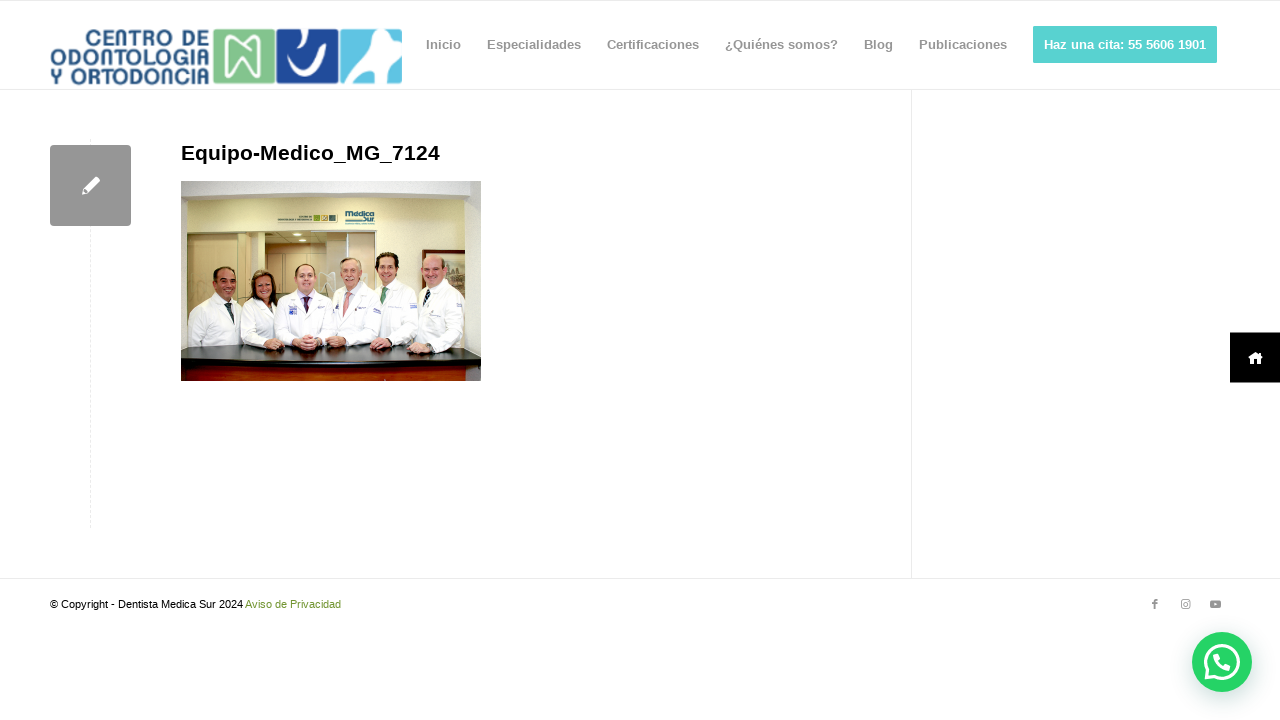

--- FILE ---
content_type: text/css
request_url: https://dentistamedicasur.com.mx/wp-content/plugins/popup/popup-style.css?ver=6.9
body_size: -17
content:
.popup-btn {
	display: inline-block;
	border: none;
	padding: 1rem 1rem;
	margin: 0 0 10px;
	text-decoration: none;
	background-image: linear-gradient(224deg, #25c7b0 0%, #20c789 100%);
	color: white;
	font-family: sans-serif;
	font-size: 1rem;
	line-height: 1;
	cursor: pointer;
	text-align: center;
	transition: background 250ms ease-in-out;
        -webkit-appearance: none;
	-moz-appearance: none;
}

.popup-btn:hove,
.popup-btn:focus {
	background-image: linear-gradient(224deg, #20c789 0%, #25c7b0 100%);	
}

.popup-content {
	display: none;
	position: fixed;
	top: 50%;
	left: 50%;
	transform: translate(-50%, -50%);
	width: 80%;
	max-width: 600px;
	background-color: white;
	box-shadow: 0 5px 15px rgba(0, 0, 0, 0.5);
	border-radius: 4px;
	z-index: 100;
	padding: 25px;
}

--- FILE ---
content_type: application/x-javascript
request_url: https://dentistamedicasur.com.mx/wp-content/plugins/popup/popup-script.js?ver=1.0
body_size: -58
content:
document.addEventListener('click', function(event) {
  if (event.target.matches('.popup-btn')) {
    event.target.nextElementSibling.style.display = 'block';
  }
  else if (event.target.matches('.popup-content .close')) {
    event.target.parentNode.style.display = 'none';
  }
});